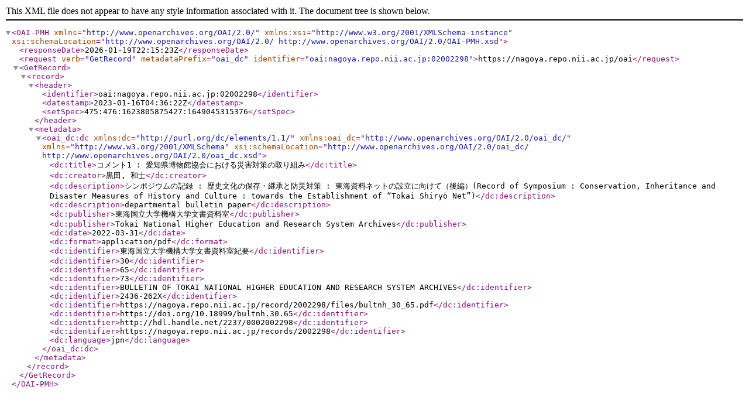

--- FILE ---
content_type: text/xml; charset=utf-8
request_url: https://nagoya.repo.nii.ac.jp/oai?verb=GetRecord&metadataPrefix=oai_dc&identifier=oai:nagoya.repo.nii.ac.jp:02002298
body_size: 1228
content:
<?xml version='1.0' encoding='UTF-8'?>
<OAI-PMH xmlns="http://www.openarchives.org/OAI/2.0/" xmlns:xsi="http://www.w3.org/2001/XMLSchema-instance" xsi:schemaLocation="http://www.openarchives.org/OAI/2.0/ http://www.openarchives.org/OAI/2.0/OAI-PMH.xsd">
  <responseDate>2026-01-19T22:15:23Z</responseDate>
  <request verb="GetRecord" metadataPrefix="oai_dc" identifier="oai:nagoya.repo.nii.ac.jp:02002298">https://nagoya.repo.nii.ac.jp/oai</request>
  <GetRecord>
    <record>
      <header>
        <identifier>oai:nagoya.repo.nii.ac.jp:02002298</identifier>
        <datestamp>2023-01-16T04:36:22Z</datestamp>
        <setSpec>475:476:1623805875427:1649045315376</setSpec>
      </header>
      <metadata>
        <oai_dc:dc xmlns:dc="http://purl.org/dc/elements/1.1/" xmlns:oai_dc="http://www.openarchives.org/OAI/2.0/oai_dc/" xmlns="http://www.w3.org/2001/XMLSchema" xsi:schemaLocation="http://www.openarchives.org/OAI/2.0/oai_dc/ http://www.openarchives.org/OAI/2.0/oai_dc.xsd">
          <dc:title>コメント1 : 愛知県博物館協会における災害対策の取り組み</dc:title>
          <dc:creator>黒田, 和士</dc:creator>
          <dc:description>シンポジウムの記録 : 歴史文化の保存・継承と防災対策 : 東海資料ネットの設立に向けて（後編）(Record of Symposium : Conservation, Inheritance and Disaster Measures of History and Culture : towards the Establishment of “Tokai Shiryō Net”)</dc:description>
          <dc:description>departmental bulletin paper</dc:description>
          <dc:publisher>東海国立大学機構大学文書資料室</dc:publisher>
          <dc:publisher>Tokai National Higher Education and Research System Archives</dc:publisher>
          <dc:date>2022-03-31</dc:date>
          <dc:format>application/pdf</dc:format>
          <dc:identifier>東海国立大学機構大学文書資料室紀要</dc:identifier>
          <dc:identifier>30</dc:identifier>
          <dc:identifier>65</dc:identifier>
          <dc:identifier>73</dc:identifier>
          <dc:identifier>BULLETIN OF TOKAI NATIONAL HIGHER EDUCATION AND RESEARCH SYSTEM ARCHIVES</dc:identifier>
          <dc:identifier>2436-262X</dc:identifier>
          <dc:identifier>https://nagoya.repo.nii.ac.jp/record/2002298/files/bultnh_30_65.pdf</dc:identifier>
          <dc:identifier>https://doi.org/10.18999/bultnh.30.65</dc:identifier>
          <dc:identifier>http://hdl.handle.net/2237/0002002298</dc:identifier>
          <dc:identifier>https://nagoya.repo.nii.ac.jp/records/2002298</dc:identifier>
          <dc:language>jpn</dc:language>
        </oai_dc:dc>
      </metadata>
    </record>
  </GetRecord>
</OAI-PMH>
